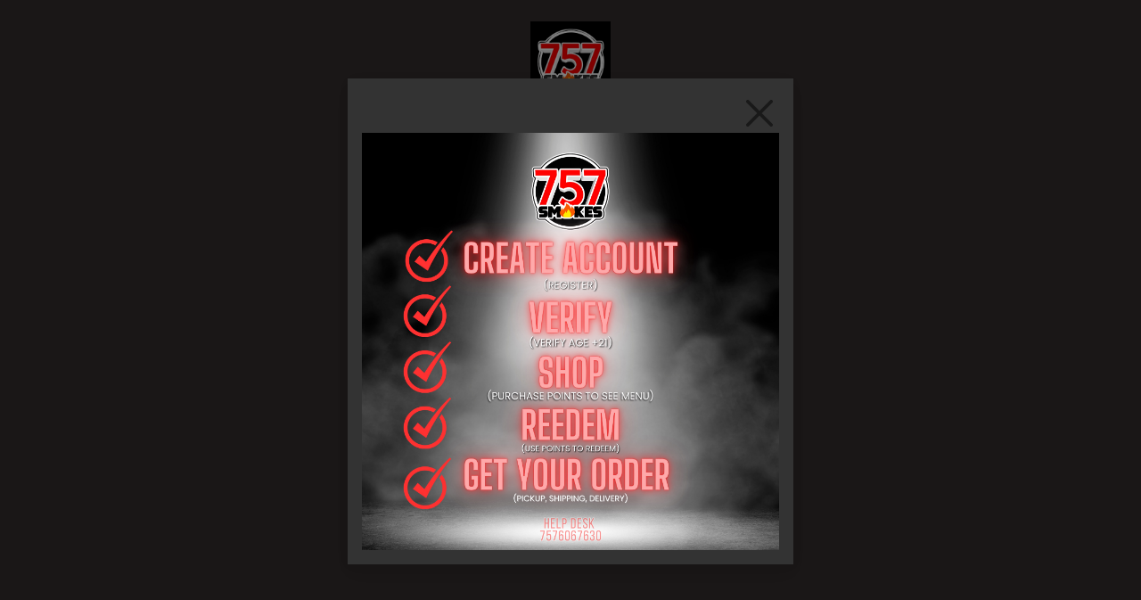

--- FILE ---
content_type: text/html; charset=UTF-8
request_url: https://shop.757smokeshop.com/Shop/Customer/index
body_size: 8225
content:
<!doctype html>
<html lang="en">

<head>
  <script async src="https://www.googletagmanager.com/gtag/js?id=G-Q904P1CNF0"></script>
  <script>
    window.dataLayer = window.dataLayer || [];

    function gtag() {
      dataLayer.push(arguments);
    }
    gtag('js', new Date());

    gtag('config', 'G-Q904P1CNF0');
  </script>
  <meta charset="utf-8">
  <meta name="viewport" content="width=device-width, initial-scale=1">
  <title>757 Smokes Shop</title>
  <link href="https://cdn.jsdelivr.net/npm/bootstrap@5.3.0-alpha1/dist/css/bootstrap.min.css" rel="stylesheet" integrity="sha384-GLhlTQ8iRABdZLl6O3oVMWSktQOp6b7In1Zl3/Jr59b6EGGoI1aFkw7cmDA6j6gD" crossorigin="anonymous">

  <link rel="stylesheet" href="https://cdnjs.cloudflare.com/ajax/libs/font-awesome/6.0.0/css/all.min.css">
  <link rel="stylesheet" type="text/css" href="https://shop.757smokeshop.com/css/core.min.css">
  <link rel='stylesheet' id='roboto-subset.css-css' href='https://mdbcdn.b-cdn.net/wp-content/themes/mdbootstrap4/docs-app/css/mdb5/fonts/roboto-subset.css?ver=3.9.0-update.5' type='text/css' media='all' />
</head>
</div>
</div>
</nav>

<body class="bg-dark"><div class="container-fluid bg-dark text-white py-4">
  
  <div class="row justify-content-center">

    
    <div class="col-lg-4">
      <div class="text-center">
        <img src="https://shop.757smokeshop.com/upload/logos/bottom-logo-5.png" alt="" style="width: 90px;">
        <h1>757 Smoke Shop</h1>
        <h5>Account Login</h5>
      </div>
      <form action="https://shop.757smokeshop.com/Shop/Customer/login" class="needs-validation" novalidate="" method="post" accept-charset="utf-8">
      <div class="mb-3">
        <label for="email">Email:</label>
        <input type="text" class="form-control" id="email" name="email" value="" />
      </div>
      <div class="mb-3">
        <label for="password">Password:</label>
        <input type="password" class="form-control" id="password" name="password" />
      </div>
      <div class="d-flex justify-content-center mt-3">
        <button type="submit" class="btn btn-success">Submit</button>
      </div>

      </form>      <div class="d-flex justify-content-between mt-3">
        <a href="https://shop.757smokeshop.com/Shop/Customer/register" class="text-white d-block ">You're new here? Register Here</a>
        <a href="https://shop.757smokeshop.com/Shop/Customer/forgot_password" class="text-white">Forgot Password?</a>
      </div>
    </div>
      </div>
</div>


<style>
  #promotionModal .modal-title {
    font-size: 23px;
    margin-bottom: 0;
    color: #333333;
    margin-left: 40%
  }

  #promotionModal .modal-header {
    background-color: #333333;
  }

  #promotionModal .btn-close {
    color: white;
    font-size: 30px;
  }

  #promotionModal .modal-body {
    background-color: #333333;
  }

  .promotion-steps {
    list-style: none;
    padding: 0;
    margin: 0;
  }


  .promotion-step img {
    width: 80px;
    border-radius: 50%;
  }

  .promotion-step-info h5 {
    margin-bottom: 10px;
    font-size: 30px;
    color: #FFEC17;
    text-align: center;
  }

  .promotion-step-info p {
    font-size: 14px;
    color: white;
  }

  @keyframes fadeInUp {
    from {
      opacity: 0;
      transform: translateY(20px);
    }

    to {
      opacity: 1;
      transform: translateY(0);
    }
  }

  .modal-content img {
    max-width: 100%;
    max-height: 100%;
  }
</style>

<div class="modal fade" id="promotionModal" tabindex="-1" style="height: 100%;" aria-labelledby="promotionModalLabel" aria-hidden="true">
  <div class="modal-dialog modal-dialog-centered">
    <div class="modal-content">
      <div class="modal-body">
        <div style="text-align: -webkit-right;color:white">
          <button type="button" class="btn-close " style="color:white !important" data-dismiss="modal" aria-label="Close"></button>
        </div>
        <img src="https://shop.757smokeshop.com/upload/logos/step_checklist_instagram_post.jpeg" alt="" style="max-width: 100%; max-height: 100%;">
      </div>
    </div>
  </div>


  <script>
    document.addEventListener('DOMContentLoaded', function() {
      document.querySelector('.modal-content').classList.add('show');
      var promotionModal = new bootstrap.Modal(document.getElementById('promotionModal'));
      promotionModal.show();
      setTimeout(function() {
        document.querySelector('.modal-content').classList.remove('show');
        setTimeout(function() {
          promotionModal.hide();
        }, 2000);
      }, 5000);
    });

    function formatPhone() {
      const phone = document.getElementById("phone");
      const input = phone.value.replace(/\D/g, "").substring(0, 10); // Remove non-numeric characters and limit to 10 digits
      const areaCode = input.substring(0, 3);
      const exchange = input.substring(3, 6);
      const lineNumber = input.substring(6, 10);

      if (input.length > 6) {
        phone.value = `(${areaCode})-${exchange}-${lineNumber}`;
      } else if (input.length > 3) {
        phone.value = `(${areaCode})-${exchange}`;
      } else if (input.length > 0) {
        phone.value = `(${areaCode}`;
      } else {
        phone.value = "";
      }
    }
  </script>
  <script type="text/javascript">
    var Tawk_API = Tawk_API || {},
      Tawk_LoadStart = new Date();
    (function() {
      var s1 = document.createElement("script"),
        s0 = document.getElementsByTagName("script")[0];
      s1.async = true;
      s1.src = 'https://embed.tawk.to/65d7a6828d261e1b5f642905/1hn964rfu';
      s1.charset = 'UTF-8';
      s1.setAttribute('crossorigin', '*');
      s0.parentNode.insertBefore(s1, s0);
    })();
  </script>
<script>

function openNav() {
  document.getElementById("mySidenav").style.width = "250px";
}

function closeNav() {
  document.getElementById("mySidenav").style.width = "0";
}
</script>
<!-- Optional JavaScript -->
    <!-- jQuery first, then Popper.js, then Bootstrap JS -->
    <script src="https://code.jquery.com/jquery-3.2.1.slim.min.js" integrity="sha384-KJ3o2DKtIkvYIK3UENzmM7KCkRr/rE9/Qpg6aAZGJwFDMVNA/GpGFF93hXpG5KkN" crossorigin="anonymous"></script>
    <script src="https://cdnjs.cloudflare.com/ajax/libs/popper.js/1.12.9/umd/popper.min.js" integrity="sha384-ApNbgh9B+Y1QKtv3Rn7W3mgPxhU9K/ScQsAP7hUibX39j7fakFPskvXusvfa0b4Q" crossorigin="anonymous"></script>
    <script src="https://maxcdn.bootstrapcdn.com/bootstrap/4.0.0/js/bootstrap.min.js" integrity="sha384-JZR6Spejh4U02d8jOt6vLEHfe/JQGiRRSQQxSfFWpi1MquVdAyjUar5+76PVCmYl" crossorigin="anonymous"></script>

    <!-- https://code.jquery.com/jquery-3.5.1.js -->

    <script src="https://ajax.googleapis.com/ajax/libs/jquery/3.5.1/jquery.min.js"></script>
    <script type="text/javascript" src="https://cdn.datatables.net/1.11.3/js/jquery.dataTables.min.js"></script>
    <script type="text/javascript" src="https://cdn.datatables.net/1.11.3/js/dataTables.bootstrap4.min.js"></script>
    <script src="https://code.jquery.com/ui/1.12.1/jquery-ui.js"></script>

    <script type="text/javascript">

        setTimeout(() => {
            $('.alert').hide();
        }, "5000");

    </script>

    <script type="text/javascript">
      var cartJson = [];
      var colJson = [];
      var cartTotal = 0;

      $(document).ready(function() {
        $('#example').DataTable();
      });

      $(document).click(function() {
          $('.variations-list').hide();
          $('#suggesstion-box').hide();
      });

      $(".variations-list").click(function(event) {
          event.stopPropagation();
      });

      $(".show-variation").click(function(event) {
        event.stopPropagation();
        var productId = $(this).data('id');
        var thisButton = $(this);

        $('.variations-list').hide();
        console.log('ciming ehre');
        $.ajax({
            type: "POST",
            url: '/Ajaxsearch/get_variations',
            // dataType: 'json',
            data: {productId:productId},
            success: function(response)
            {
              var jsonData = JSON.parse(response);

              var variationHtml = '';
              variationHtml += '<select class="select-variation">';
              variationHtml += '<option>Choose Variation</option>';
              for (var i = 0; i < jsonData.length;i++) {
                variationHtml += '<option value="'+jsonData[i].post_parent+'-'+jsonData[i].ID+'">'+jsonData[i].post_excerpt+'</option>';
              }
              variationHtml += '</select>';

              $('.variations-list').html(variationHtml);
              // $(this).parent().closest('.variations-list').show();
              thisButton.next('.variations-list').show();
           }
        });
      });

      $(document).on('change', '.select-variation', function() {

        var selectedValue = this.value;
        var splitValue = selectedValue.split("-");
        var productId = splitValue[0];
        var variationId = splitValue[1];

        addProductToCart(productId, variationId);
        $('.variations-list').hide();

      });

      $(document).on('change', '.qty-input', function() {

        var productId = $(this).data('productid');
        var variationId = $(this).data('variationid');
        var quantity = this.value;

        updateQuantity(productId, variationId, quantity, false)
      });

      $(document).on('click', '.delete-row', function(){
        var tableRow = $(this);
        var productId = $(this).data('productid');
        var variationId = $(this).data('variationid');

        deleteCartProduct(tableRow, productId, variationId);
      });

      $(document).on('click', '.delete-col-row', function(){
        var tableRow = $(this);
        var colName = $(this).data('colname');

        deleteColumn(tableRow, colName);
      });

      $(document).on('change', '.col-input', function(){

        var colValue = $(this).val();
        var colName = $(this).data('colname');

        addColumnValue(colName, colValue);

      });


      function addProductToCart(productId, variationId){

        $('.cart-box').show();
        $('.hide-empty').show();
        $('#empty-row').hide();

        for (var i = 0; i < cartJson.length; i++) {
          if(cartJson[i].productId == productId && cartJson[i].variationId == variationId){
            updateQuantity(productId, variationId, 1, true);
            $('.variations-list').hide();
            return true;
          }
        }

        $.ajax({
          type: "POST",

          url: './../Ajaxsearch/get_variation_price',

          // dataType: 'json',
          data: {productId:productId, variationId:variationId},
          success: function(response)
          {
            var jsonData = JSON.parse(response);

            var cartTable = '';

            var price = jsonData.selectedPrice;


            cartTable += '<tr class="product-row">';
            cartTable += '<td><input type="number" id="qty-'+jsonData.productId+'-'+jsonData.variationId+'" data-productid="'+jsonData.productId+'" data-variationid="'+jsonData.variationId+'" value="'+jsonData.qty+'" name="" class="qty-input"></td>';
            cartTable += '<td>'+jsonData.title+'<br><small>'+jsonData.variationName+'</small></td>';
            cartTable += '<td>'+price+'</td>';
            cartTable += '<td id="total-'+jsonData.productId+'">'+price+'</td>';
            cartTable += '<td><button type="button" data-productid="'+jsonData.productId+'" data-variationid="'+jsonData.variationId+'" class="btn btn-danger delete-row"><i class="fa fa-close"></i></button></td>';
            cartTable += '</tr>';

            $('.cart-table').find('tr#cart-total').before(cartTable);


            console.log('Cart total: ',cartTotal);
            cartTotal = parseFloat(cartTotal)+parseFloat(price);
            cartJson.push(jsonData);
            $('#subTotal').html(cartTotal);
            $('#orderTotal').html('<h4>'+cartTotal+'</h4>');
          }
        });
      }


      function updateQuantity(productId, variationId, quantity, flag){

        var totalProductPrice = 0;
        var tempQty = 0;

        for (var i = 0; i < cartJson.length; i++) {
          if(productId == cartJson[i].productId && variationId == cartJson[i].variationId){

            if(flag){
              tempQty = cartJson[i].qty;
              quantity = parseInt(tempQty)+1;
              $('#qty-'+productId+'-'+variationId).val(quantity);
            }

            cartJson[i].qty = quantity;

            if(cartJson[i].salePrice){
              totalProductPrice = cartJson[i].salePrice*quantity;
            }else{
              totalProductPrice = cartJson[i].regularPrice*quantity;
            }
          }
        }

        $('#total-'+productId).html(totalProductPrice);
        updateTotalPrice();

      }

      function updateTotalPrice(){
        var subTotal = 0

        // Calculating Total Amount of Cart
        for (var i = 0; i < cartJson.length; i++) {
          var tempTotal = 0;
          tempTotal = cartJson[i].selectedPrice*cartJson[i].qty;
          subTotal = parseFloat(subTotal)+parseFloat(tempTotal);
        }

        // Calculating Total Amount of Column
        for (var i = 0; i < colJson.length; i++) {
          var tempTotal = 0;
          tempTotal = colJson[i].columnValue;
          subTotal = parseFloat(subTotal)+parseFloat(tempTotal);
        }


        cartTotal = subTotal;
        $('#subTotal').html(subTotal);
        $('#orderTotal').html('<h4>'+subTotal+'</h4>');

        if(cartJson.length < 1){
          isCartEmpty();
        }
        console.log(cartJson);
      }

      function deleteCartProduct(tableRow, productId, variationId){

        for (var i = 0; i < cartJson.length; i++) {
          if(productId == cartJson[i].productId && variationId == cartJson[i].variationId){
            cartJson.splice(i, 1);
            tableRow.closest('tr').remove();
          }
        }
        updateTotalPrice();
      }

      function addColumn(columnName){

        var colName = columnName.toLowerCase();

        for (var i = 0; i < colJson.length; i++) {
          if(colJson[i].columnName ==  colName){
            alert('Column Already Exist');
            return false;
          }
        }

        var cartTable = '';
        cartTable += '<tr class="column-row">';
        cartTable += '<td></td>';
        cartTable += '<td><input readonly type="text" value="'+columnName+'"></td>';
        cartTable += '<td><input class="col-input" id="'+colName+'" data-colname="'+colName+'" value="0" type="text"></td>';
        cartTable += '<td><p id="col_total_'+colName+'">Rs. </p></td>';
        cartTable += '<td><button type="button" data-colname="'+colName+'" class="btn btn-danger delete-col-row"><i class="fa fa-close"></i></button></td>';
        cartTable += '</tr>';
        $('.cart-table').find('tr#cart-total').before(cartTable);

        addColumnValue(colName, 0);
      }

      function addColumnValue(colName, colValue){

        const columnJson = {
          columnName: colName,
          columnValue: colValue
        }

        for (var i = 0; i < colJson.length; i++) {
          if(colJson[i].columnName == colName){
            colJson[i].columnValue = parseFloat(colValue);
             $('#col_total_'+colName).html('Rs. '+colValue);
            updateTotalPrice();
            return true;
          }
        }
        colJson.push(columnJson);

        console.log(colName);
        $('#col_total_'+colName).html('Rs. '+colValue);
        console.log('added');
        updateTotalPrice();

      }

      function deleteColumn(tableRow, colName){

        for (var i = 0; i < colJson.length; i++) {
          if(colName == colJson[i].columnName){
            colJson.splice(i, 1);
            tableRow.closest('tr').remove();
          }
        }
        updateTotalPrice();
      }

      function addNote(){
        $('.note').toggle('slow');
      }

      function closeModal(){
        $("#customerModal").modal('hide');
        $(".modal-backdrop").remove();
      }

      function clearCart(){
        cartJson = [];
        $('.product-row').remove();
        $('.column-row').remove();
        updateTotalPrice();
      }

      function isCartEmpty(){
        $('#empty-row').show();
        $('.hide-empty').hide();
      }

      function createOrder(){


        console.log('Create order');

        var customer_id = $("#selected-customer").val();
        var store = $('#store').val();
        var status = $('#orderStatus').val();
        var payment_type = $('#paymentType').val();
        var amount = cartTotal;
        var delivery_date = '';
        var commment = $('#note').val();
        var shipping = $('#shipping').val();

        if(!shipping){
          shipping = '';
        }

        if(customer_id == '' || customer_id == null){
          $('.order-alert-danger').show('slow');
          $('.order-alert-danger').text('Please add customer');
          setTimeout(function(){ $('.order-alert-danger').hide('slow'); }, 2000);
          return false;
        }

        if(store == '' || status == '' || payment_type == ''){
          $('.order-alert-danger').show('slow');
          $('.order-alert-danger').text('Please select store, status and payment method');
          setTimeout(function(){ $('.order-alert-danger').hide('slow'); }, 2000);
          return false;
        }

        if(cartJson.length < 1){
          $('.order-alert-danger').show('slow');
          $('.order-alert-danger').text('Please add product to cart');
          setTimeout(function(){ $('.order-alert-danger').hide('slow'); }, 2000);
          return false;
        }

        $.ajax({
          type: "POST",
          url: './../Ajaxsearch/create_order',
          // dataType: 'json',
          data: {customer_id:customer_id,store:store,status:status,payment_type:payment_type,amount:amount,delivery_date:delivery_date,commment:commment,shipping:shipping,cartJson:cartJson},
          success: function(response)
          {
            if(response){
              $('.order-alert').show('slow');
              setTimeout(function(){ window.location.href = '/Orders/index'; }, 1500);

            }
          }
        });

      }

      

      $(document).on('click','#addCustomer', function(){

        var name = $('#name').val();
        var number = $('#number').val();
        var email = $('#email').val();
        var address = $('#address').val();
        var area = $('#area').val();
        var city = $('#city').val();

        if(name == '' || number == '' || email == '' || address == '' || area == '' || city == ''){
          $('.customer-alert-danger').show('slow');
          $('.customer-alert-danger').text('Please fill all fields');
          setTimeout(function(){ $('.alert-danger').hide('slow'); }, 2000);
          return false;
        }

        $.ajax({
          type: "POST",
          url: './../Ajaxsearch/create_customer',
          // dataType: 'json',
          data: {name:name,number:number,email:email,address:address,area:area,city:city},
          success: function(response)
          {
            if(response){
              $('.customer-alert').show();
              $('.customer-alert').text('Customer added succesfully');
              setTimeout(function(){ closeModal(); }, 2000);
            }
          }
        });
      });

      $(document).on('click','#updateCustomer', function(){

        var customerid = $('#customerid').val();
        var name = $('#name').val();
        var number = $('#number').val();
        var email = $('#email').val();
        var address = $('#address').val();
        var area = $('#area').val();
        var city = $('#city').val();

        if(name == '' || number == '' || email == '' || address == '' || area == '' || city == ''){
          $('.customer-alert-danger').show('slow');
          setTimeout(function(){ $('.alert-danger').hide('slow'); }, 2000);
          return false;
        }

        $.ajax({
          type: "POST",
          url: './../Ajaxsearch/update_customer',
          // dataType: 'json',
          data: {id:customerid,name:name,number:number,email:email,address:address,area:area,city:city},
          success: function(response)
          {
            console.log(response);
            if(response){
              $('.alert-success').show();
              setTimeout(function(){ closeModal(); }, 2000);
            }
          }
        });
      });

      $(document).on('click','.select-customer', function(){
        var customerName = $(this).data('customername');
        var customerId = $(this).data('customerid');

        $("#selected-customer").text(customerName);
        $("#selected-customer").val(customerId);
        $("#selected-customer").data('customerid', customerId);

        $("#search-box").val(customerName);
        $("#suggesstion-box").hide();
      });

      $(document).on('click','#add-customer', function(){
        $('#addCustomer').show();
        $('#updateCustomer').hide();
        $('#customerModal').modal('show');
        $('.customer-form').trigger("reset");
      });

      $(document).on('click','#selected-customer', function(){
        $('#addCustomer').hide();
        $('#updateCustomer').show();
        var customerName = $(this).text();
        var customerId = $(this).val();
        console.log(customerId);
        console.log(customerName);

        $.ajax({
          type: "POST",
          url: './../Ajaxsearch/get_customer_detail',
          data: {customerId:customerId},
          success: function(response)
          {
            var jsonData = JSON.parse(response);

            $('#customerid').val(jsonData['id']);
            $('#name').val(jsonData['name']);
            $('#number').val(jsonData['number']);
            $('#email').val(jsonData['email']);
            $('#address').val(jsonData['address']);
            $('#area').val(jsonData['area']);
            $('#city').val(jsonData['city']);

          }
        });
      });

      // AJAX call for autocomplete
      $(document).ready(function(){
        $("#search-box").keyup(function(){
          var keyword = $(this).val();
          if(keyword.length < 1){
            $("#suggesstion-box").hide();
          }
          $.ajax({
          type: "POST",
          url: "./../Ajaxsearch/get_customers_by_keyword",
          data: {keyword:keyword},
          beforeSend: function(){
            $("#search-box").css("background","#FFF url(./../upload/LoaderIcon.gif) no-repeat right");
          },
          success: function(response){
            var data = JSON.parse(response);

            var customerHtml = '';
            customerHtml += '<ul id="country-list">';
            for (var i = 0; i < data.length; i++) {
              customerHtml += '<li class="select-customer" data-customerid="'+data[i].id+'" data-customername="'+data[i].name+'">'+data[i].name+'</li>';
            }
            customerHtml += '</ul>';


            $("#suggesstion-box").show();
            $("#suggesstion-box").html(customerHtml);
            $("#search-box").css("background","#FFF");
          }
          });
        });
      });
    </script>


    <script type="text/javascript">
      $( function() {
    $.widget( "custom.combobox", {
      _create: function() {
        this.wrapper = $( "<span>" )
          .addClass( "custom-combobox" )
          .insertAfter( this.element );

        this.element.hide();
        this._createAutocomplete();
        this._createShowAllButton();
      },

      _createAutocomplete: function() {
        var selected = this.element.children( ":selected" ),
          value = selected.val() ? selected.text() : "";

        this.input = $( "<input>" )
          .appendTo( this.wrapper )
          .val( value )
          .attr( "title", "" )
          .addClass( "custom-combobox-input ui-widget ui-widget-content ui-state-default ui-corner-left" )
          .autocomplete({
            delay: 0,
            minLength: 0,
            source: $.proxy( this, "_source" )
          })
          .tooltip({
            classes: {
              "ui-tooltip": "ui-state-highlight"
            }
          });

        this._on( this.input, {
          autocompleteselect: function( event, ui ) {
            ui.item.option.selected = true;
            this._trigger( "select", event, {
              item: ui.item.option
            });
          },

          autocompletechange: "_removeIfInvalid"
        });
      },

      _createShowAllButton: function() {
        var input = this.input,
          wasOpen = false

        $( "<a>" )
          .attr( "tabIndex", -1 )
          .attr( "title", "Show All Items" )
          .attr( "height", "" )
          .tooltip()
          .appendTo( this.wrapper )
          .button({
            icons: {
              primary: "ui-icon-triangle-1-s"
            },
            text: "false"
          })
          .removeClass( "ui-corner-all" )
          .addClass( "custom-combobox-toggle ui-corner-right" )
          .on( "mousedown", function() {
            wasOpen = input.autocomplete( "widget" ).is( ":visible" );
          })
          .on( "click", function() {
            input.trigger( "focus" );

            // Close if already visible
            if ( wasOpen ) {
              return;
            }

            // Pass empty string as value to search for, displaying all results
            input.autocomplete( "search", "" );
          });
      },

      _source: function( request, response ) {
        var matcher = new RegExp( $.ui.autocomplete.escapeRegex(request.term), "i" );
        response( this.element.children( "option" ).map(function() {
          var text = $( this ).text();
          if ( this.value && ( !request.term || matcher.test(text) ) )
            return {
              label: text,
              value: text,
              option: this
            };
        }) );
      },

      _removeIfInvalid: function( event, ui ) {

        // Selected an item, nothing to do
        if ( ui.item ) {
          return;
        }

        // Search for a match (case-insensitive)
        var value = this.input.val(),
          valueLowerCase = value.toLowerCase(),
          valid = false;
        this.element.children( "option" ).each(function() {
          if ( $( this ).text().toLowerCase() === valueLowerCase ) {
            this.selected = valid = true;
            return false;
          }
        });

        // Found a match, nothing to do
        if ( valid ) {
          return;
        }

        // Remove invalid value
        this.input
          .val( "" )
          .attr( "title", value + " didn't match any item" )
          .tooltip( "open" );
        this.element.val( "" );
        this._delay(function() {
          this.input.tooltip( "close" ).attr( "title", "" );
        }, 2500 );
        this.input.autocomplete( "instance" ).term = "";
      },

      _destroy: function() {
        this.wrapper.remove();
        this.element.show();
      }
    });

    $( "#combobox" ).combobox();
    $( "#toggle" ).on( "click", function() {
      $( "#combobox" ).toggle();
    });
  } );
    </script>

  </body>
  </html>
